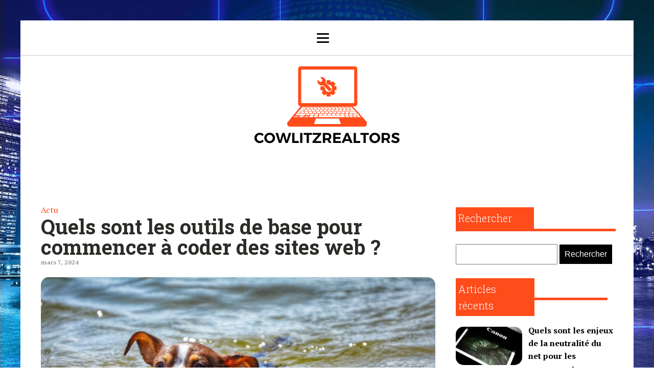

--- FILE ---
content_type: text/html; charset=UTF-8
request_url: https://cowlitzrealtors.com/quels-sont-les-outils-de-base-pour-commencer-a-coder-des-sites-web.php
body_size: 18152
content:
<!DOCTYPE html>
<html lang="fr-FR" >
<head>
<meta charset="UTF-8">
<meta name="viewport" content="width=device-width, initial-scale=1.0">
<!-- WP_HEAD() START -->
<link rel="preload" as="style" href="https://fonts.googleapis.com/css?family=PT+Serif:100,200,300,400,500,600,700,800,900|Roboto+Slab:100,200,300,400,500,600,700,800,900" >
<link rel="stylesheet" href="https://fonts.googleapis.com/css?family=PT+Serif:100,200,300,400,500,600,700,800,900|Roboto+Slab:100,200,300,400,500,600,700,800,900">
<meta name='robots' content='index, follow, max-image-preview:large, max-snippet:-1, max-video-preview:-1' />
	<style>img:is([sizes="auto" i], [sizes^="auto," i]) { contain-intrinsic-size: 3000px 1500px }</style>
	
	<!-- This site is optimized with the Yoast SEO plugin v26.2 - https://yoast.com/wordpress/plugins/seo/ -->
	<title>Quels sont les outils de base pour commencer à coder des sites web ? - cowlitzrealtors</title>
	<link rel="canonical" href="https://cowlitzrealtors.com/quels-sont-les-outils-de-base-pour-commencer-a-coder-des-sites-web.php" />
	<meta property="og:locale" content="fr_FR" />
	<meta property="og:type" content="article" />
	<meta property="og:title" content="Quels sont les outils de base pour commencer à coder des sites web ? - cowlitzrealtors" />
	<meta property="og:description" content="Au fil des années, le développement web a considérablement évolué. De nouveaux outils sont apparus, permettant de faciliter l&rsquo;apprentissage du code et de rendre le développement de sites web plus accessible. Mais pour un débutant, il peut être compliqué de s&rsquo;y retrouver parmi tous ces outils disponibles. Alors, quels outils utiliser pour commencer à coder [&hellip;]" />
	<meta property="og:url" content="https://cowlitzrealtors.com/quels-sont-les-outils-de-base-pour-commencer-a-coder-des-sites-web.php" />
	<meta property="og:site_name" content="cowlitzrealtors" />
	<meta property="article:published_time" content="2024-03-07T01:23:08+00:00" />
	<meta name="author" content="admin" />
	<meta name="twitter:card" content="summary_large_image" />
	<meta name="twitter:label1" content="Écrit par" />
	<meta name="twitter:data1" content="admin" />
	<meta name="twitter:label2" content="Durée de lecture estimée" />
	<meta name="twitter:data2" content="7 minutes" />
	<script type="application/ld+json" class="yoast-schema-graph">{"@context":"https://schema.org","@graph":[{"@type":"WebPage","@id":"https://cowlitzrealtors.com/quels-sont-les-outils-de-base-pour-commencer-a-coder-des-sites-web.php","url":"https://cowlitzrealtors.com/quels-sont-les-outils-de-base-pour-commencer-a-coder-des-sites-web.php","name":"Quels sont les outils de base pour commencer à coder des sites web ? - cowlitzrealtors","isPartOf":{"@id":"https://cowlitzrealtors.com/#website"},"primaryImageOfPage":{"@id":"https://cowlitzrealtors.com/quels-sont-les-outils-de-base-pour-commencer-a-coder-des-sites-web.php#primaryimage"},"image":{"@id":"https://cowlitzrealtors.com/quels-sont-les-outils-de-base-pour-commencer-a-coder-des-sites-web.php#primaryimage"},"thumbnailUrl":"https://cowlitzrealtors.com/wp-content/uploads/2024/03/quels-sont-les-outils-de-base-pour-commencer-a-coder-des-sites-web.jpg","datePublished":"2024-03-07T01:23:08+00:00","author":{"@id":"https://cowlitzrealtors.com/#/schema/person/73ef183bdc3099edf568edacb7cebc8f"},"breadcrumb":{"@id":"https://cowlitzrealtors.com/quels-sont-les-outils-de-base-pour-commencer-a-coder-des-sites-web.php#breadcrumb"},"inLanguage":"fr-FR","potentialAction":[{"@type":"ReadAction","target":["https://cowlitzrealtors.com/quels-sont-les-outils-de-base-pour-commencer-a-coder-des-sites-web.php"]}]},{"@type":"ImageObject","inLanguage":"fr-FR","@id":"https://cowlitzrealtors.com/quels-sont-les-outils-de-base-pour-commencer-a-coder-des-sites-web.php#primaryimage","url":"https://cowlitzrealtors.com/wp-content/uploads/2024/03/quels-sont-les-outils-de-base-pour-commencer-a-coder-des-sites-web.jpg","contentUrl":"https://cowlitzrealtors.com/wp-content/uploads/2024/03/quels-sont-les-outils-de-base-pour-commencer-a-coder-des-sites-web.jpg","width":2560,"height":1582},{"@type":"BreadcrumbList","@id":"https://cowlitzrealtors.com/quels-sont-les-outils-de-base-pour-commencer-a-coder-des-sites-web.php#breadcrumb","itemListElement":[{"@type":"ListItem","position":1,"name":"Home","item":"https://cowlitzrealtors.com/"},{"@type":"ListItem","position":2,"name":"Blog","item":"https://cowlitzrealtors.com/blog"},{"@type":"ListItem","position":3,"name":"Quels sont les outils de base pour commencer à coder des sites web ?"}]},{"@type":"WebSite","@id":"https://cowlitzrealtors.com/#website","url":"https://cowlitzrealtors.com/","name":"cowlitzrealtors","description":"&quot;Qualité. Innovation. Confiance.&quot;","potentialAction":[{"@type":"SearchAction","target":{"@type":"EntryPoint","urlTemplate":"https://cowlitzrealtors.com/?s={search_term_string}"},"query-input":{"@type":"PropertyValueSpecification","valueRequired":true,"valueName":"search_term_string"}}],"inLanguage":"fr-FR"},{"@type":"Person","@id":"https://cowlitzrealtors.com/#/schema/person/73ef183bdc3099edf568edacb7cebc8f","name":"admin","sameAs":["https://cowlitzrealtors.com"],"url":"https://cowlitzrealtors.com/author/admin"}]}</script>
	<!-- / Yoast SEO plugin. -->


<link href='https://fonts.gstatic.com' crossorigin rel='preconnect' />
<link rel='stylesheet' id='wp-block-library-css' href='https://cowlitzrealtors.com/wp-includes/css/dist/block-library/style.min.css?ver=6.8.3' type='text/css' media='all' />
<style id='classic-theme-styles-inline-css' type='text/css'>
/*! This file is auto-generated */
.wp-block-button__link{color:#fff;background-color:#32373c;border-radius:9999px;box-shadow:none;text-decoration:none;padding:calc(.667em + 2px) calc(1.333em + 2px);font-size:1.125em}.wp-block-file__button{background:#32373c;color:#fff;text-decoration:none}
</style>
<style id='global-styles-inline-css' type='text/css'>
:root{--wp--preset--aspect-ratio--square: 1;--wp--preset--aspect-ratio--4-3: 4/3;--wp--preset--aspect-ratio--3-4: 3/4;--wp--preset--aspect-ratio--3-2: 3/2;--wp--preset--aspect-ratio--2-3: 2/3;--wp--preset--aspect-ratio--16-9: 16/9;--wp--preset--aspect-ratio--9-16: 9/16;--wp--preset--color--black: #000000;--wp--preset--color--cyan-bluish-gray: #abb8c3;--wp--preset--color--white: #ffffff;--wp--preset--color--pale-pink: #f78da7;--wp--preset--color--vivid-red: #cf2e2e;--wp--preset--color--luminous-vivid-orange: #ff6900;--wp--preset--color--luminous-vivid-amber: #fcb900;--wp--preset--color--light-green-cyan: #7bdcb5;--wp--preset--color--vivid-green-cyan: #00d084;--wp--preset--color--pale-cyan-blue: #8ed1fc;--wp--preset--color--vivid-cyan-blue: #0693e3;--wp--preset--color--vivid-purple: #9b51e0;--wp--preset--gradient--vivid-cyan-blue-to-vivid-purple: linear-gradient(135deg,rgba(6,147,227,1) 0%,rgb(155,81,224) 100%);--wp--preset--gradient--light-green-cyan-to-vivid-green-cyan: linear-gradient(135deg,rgb(122,220,180) 0%,rgb(0,208,130) 100%);--wp--preset--gradient--luminous-vivid-amber-to-luminous-vivid-orange: linear-gradient(135deg,rgba(252,185,0,1) 0%,rgba(255,105,0,1) 100%);--wp--preset--gradient--luminous-vivid-orange-to-vivid-red: linear-gradient(135deg,rgba(255,105,0,1) 0%,rgb(207,46,46) 100%);--wp--preset--gradient--very-light-gray-to-cyan-bluish-gray: linear-gradient(135deg,rgb(238,238,238) 0%,rgb(169,184,195) 100%);--wp--preset--gradient--cool-to-warm-spectrum: linear-gradient(135deg,rgb(74,234,220) 0%,rgb(151,120,209) 20%,rgb(207,42,186) 40%,rgb(238,44,130) 60%,rgb(251,105,98) 80%,rgb(254,248,76) 100%);--wp--preset--gradient--blush-light-purple: linear-gradient(135deg,rgb(255,206,236) 0%,rgb(152,150,240) 100%);--wp--preset--gradient--blush-bordeaux: linear-gradient(135deg,rgb(254,205,165) 0%,rgb(254,45,45) 50%,rgb(107,0,62) 100%);--wp--preset--gradient--luminous-dusk: linear-gradient(135deg,rgb(255,203,112) 0%,rgb(199,81,192) 50%,rgb(65,88,208) 100%);--wp--preset--gradient--pale-ocean: linear-gradient(135deg,rgb(255,245,203) 0%,rgb(182,227,212) 50%,rgb(51,167,181) 100%);--wp--preset--gradient--electric-grass: linear-gradient(135deg,rgb(202,248,128) 0%,rgb(113,206,126) 100%);--wp--preset--gradient--midnight: linear-gradient(135deg,rgb(2,3,129) 0%,rgb(40,116,252) 100%);--wp--preset--font-size--small: 13px;--wp--preset--font-size--medium: 20px;--wp--preset--font-size--large: 36px;--wp--preset--font-size--x-large: 42px;--wp--preset--spacing--20: 0.44rem;--wp--preset--spacing--30: 0.67rem;--wp--preset--spacing--40: 1rem;--wp--preset--spacing--50: 1.5rem;--wp--preset--spacing--60: 2.25rem;--wp--preset--spacing--70: 3.38rem;--wp--preset--spacing--80: 5.06rem;--wp--preset--shadow--natural: 6px 6px 9px rgba(0, 0, 0, 0.2);--wp--preset--shadow--deep: 12px 12px 50px rgba(0, 0, 0, 0.4);--wp--preset--shadow--sharp: 6px 6px 0px rgba(0, 0, 0, 0.2);--wp--preset--shadow--outlined: 6px 6px 0px -3px rgba(255, 255, 255, 1), 6px 6px rgba(0, 0, 0, 1);--wp--preset--shadow--crisp: 6px 6px 0px rgba(0, 0, 0, 1);}:where(.is-layout-flex){gap: 0.5em;}:where(.is-layout-grid){gap: 0.5em;}body .is-layout-flex{display: flex;}.is-layout-flex{flex-wrap: wrap;align-items: center;}.is-layout-flex > :is(*, div){margin: 0;}body .is-layout-grid{display: grid;}.is-layout-grid > :is(*, div){margin: 0;}:where(.wp-block-columns.is-layout-flex){gap: 2em;}:where(.wp-block-columns.is-layout-grid){gap: 2em;}:where(.wp-block-post-template.is-layout-flex){gap: 1.25em;}:where(.wp-block-post-template.is-layout-grid){gap: 1.25em;}.has-black-color{color: var(--wp--preset--color--black) !important;}.has-cyan-bluish-gray-color{color: var(--wp--preset--color--cyan-bluish-gray) !important;}.has-white-color{color: var(--wp--preset--color--white) !important;}.has-pale-pink-color{color: var(--wp--preset--color--pale-pink) !important;}.has-vivid-red-color{color: var(--wp--preset--color--vivid-red) !important;}.has-luminous-vivid-orange-color{color: var(--wp--preset--color--luminous-vivid-orange) !important;}.has-luminous-vivid-amber-color{color: var(--wp--preset--color--luminous-vivid-amber) !important;}.has-light-green-cyan-color{color: var(--wp--preset--color--light-green-cyan) !important;}.has-vivid-green-cyan-color{color: var(--wp--preset--color--vivid-green-cyan) !important;}.has-pale-cyan-blue-color{color: var(--wp--preset--color--pale-cyan-blue) !important;}.has-vivid-cyan-blue-color{color: var(--wp--preset--color--vivid-cyan-blue) !important;}.has-vivid-purple-color{color: var(--wp--preset--color--vivid-purple) !important;}.has-black-background-color{background-color: var(--wp--preset--color--black) !important;}.has-cyan-bluish-gray-background-color{background-color: var(--wp--preset--color--cyan-bluish-gray) !important;}.has-white-background-color{background-color: var(--wp--preset--color--white) !important;}.has-pale-pink-background-color{background-color: var(--wp--preset--color--pale-pink) !important;}.has-vivid-red-background-color{background-color: var(--wp--preset--color--vivid-red) !important;}.has-luminous-vivid-orange-background-color{background-color: var(--wp--preset--color--luminous-vivid-orange) !important;}.has-luminous-vivid-amber-background-color{background-color: var(--wp--preset--color--luminous-vivid-amber) !important;}.has-light-green-cyan-background-color{background-color: var(--wp--preset--color--light-green-cyan) !important;}.has-vivid-green-cyan-background-color{background-color: var(--wp--preset--color--vivid-green-cyan) !important;}.has-pale-cyan-blue-background-color{background-color: var(--wp--preset--color--pale-cyan-blue) !important;}.has-vivid-cyan-blue-background-color{background-color: var(--wp--preset--color--vivid-cyan-blue) !important;}.has-vivid-purple-background-color{background-color: var(--wp--preset--color--vivid-purple) !important;}.has-black-border-color{border-color: var(--wp--preset--color--black) !important;}.has-cyan-bluish-gray-border-color{border-color: var(--wp--preset--color--cyan-bluish-gray) !important;}.has-white-border-color{border-color: var(--wp--preset--color--white) !important;}.has-pale-pink-border-color{border-color: var(--wp--preset--color--pale-pink) !important;}.has-vivid-red-border-color{border-color: var(--wp--preset--color--vivid-red) !important;}.has-luminous-vivid-orange-border-color{border-color: var(--wp--preset--color--luminous-vivid-orange) !important;}.has-luminous-vivid-amber-border-color{border-color: var(--wp--preset--color--luminous-vivid-amber) !important;}.has-light-green-cyan-border-color{border-color: var(--wp--preset--color--light-green-cyan) !important;}.has-vivid-green-cyan-border-color{border-color: var(--wp--preset--color--vivid-green-cyan) !important;}.has-pale-cyan-blue-border-color{border-color: var(--wp--preset--color--pale-cyan-blue) !important;}.has-vivid-cyan-blue-border-color{border-color: var(--wp--preset--color--vivid-cyan-blue) !important;}.has-vivid-purple-border-color{border-color: var(--wp--preset--color--vivid-purple) !important;}.has-vivid-cyan-blue-to-vivid-purple-gradient-background{background: var(--wp--preset--gradient--vivid-cyan-blue-to-vivid-purple) !important;}.has-light-green-cyan-to-vivid-green-cyan-gradient-background{background: var(--wp--preset--gradient--light-green-cyan-to-vivid-green-cyan) !important;}.has-luminous-vivid-amber-to-luminous-vivid-orange-gradient-background{background: var(--wp--preset--gradient--luminous-vivid-amber-to-luminous-vivid-orange) !important;}.has-luminous-vivid-orange-to-vivid-red-gradient-background{background: var(--wp--preset--gradient--luminous-vivid-orange-to-vivid-red) !important;}.has-very-light-gray-to-cyan-bluish-gray-gradient-background{background: var(--wp--preset--gradient--very-light-gray-to-cyan-bluish-gray) !important;}.has-cool-to-warm-spectrum-gradient-background{background: var(--wp--preset--gradient--cool-to-warm-spectrum) !important;}.has-blush-light-purple-gradient-background{background: var(--wp--preset--gradient--blush-light-purple) !important;}.has-blush-bordeaux-gradient-background{background: var(--wp--preset--gradient--blush-bordeaux) !important;}.has-luminous-dusk-gradient-background{background: var(--wp--preset--gradient--luminous-dusk) !important;}.has-pale-ocean-gradient-background{background: var(--wp--preset--gradient--pale-ocean) !important;}.has-electric-grass-gradient-background{background: var(--wp--preset--gradient--electric-grass) !important;}.has-midnight-gradient-background{background: var(--wp--preset--gradient--midnight) !important;}.has-small-font-size{font-size: var(--wp--preset--font-size--small) !important;}.has-medium-font-size{font-size: var(--wp--preset--font-size--medium) !important;}.has-large-font-size{font-size: var(--wp--preset--font-size--large) !important;}.has-x-large-font-size{font-size: var(--wp--preset--font-size--x-large) !important;}
:where(.wp-block-post-template.is-layout-flex){gap: 1.25em;}:where(.wp-block-post-template.is-layout-grid){gap: 1.25em;}
:where(.wp-block-columns.is-layout-flex){gap: 2em;}:where(.wp-block-columns.is-layout-grid){gap: 2em;}
:root :where(.wp-block-pullquote){font-size: 1.5em;line-height: 1.6;}
</style>
<link rel='stylesheet' id='dscf7-math-captcha-style-css' href='https://cowlitzrealtors.com/wp-content/plugins/ds-cf7-math-captcha/assets/css/style.css?ver=1.0.0' type='text/css' media='' />
<link rel='stylesheet' id='oxygen-css' href='https://cowlitzrealtors.com/wp-content/plugins/oxygen/component-framework/oxygen.css?ver=4.9.1' type='text/css' media='all' />
<link rel='stylesheet' id='recent-posts-widget-with-thumbnails-public-style-css' href='https://cowlitzrealtors.com/wp-content/plugins/recent-posts-widget-with-thumbnails/public.css?ver=7.1.1' type='text/css' media='all' />
<style id='rocket-lazyload-inline-css' type='text/css'>
.rll-youtube-player{position:relative;padding-bottom:56.23%;height:0;overflow:hidden;max-width:100%;}.rll-youtube-player:focus-within{outline: 2px solid currentColor;outline-offset: 5px;}.rll-youtube-player iframe{position:absolute;top:0;left:0;width:100%;height:100%;z-index:100;background:0 0}.rll-youtube-player img{bottom:0;display:block;left:0;margin:auto;max-width:100%;width:100%;position:absolute;right:0;top:0;border:none;height:auto;-webkit-transition:.4s all;-moz-transition:.4s all;transition:.4s all}.rll-youtube-player img:hover{-webkit-filter:brightness(75%)}.rll-youtube-player .play{height:100%;width:100%;left:0;top:0;position:absolute;background:url(https://cowlitzrealtors.com/wp-content/plugins/wp-rocket/assets/img/youtube.png) no-repeat center;background-color: transparent !important;cursor:pointer;border:none;}
</style>
<script type="text/javascript" src="https://cowlitzrealtors.com/wp-includes/js/jquery/jquery.min.js?ver=3.7.1" id="jquery-core-js"></script>
<link rel="https://api.w.org/" href="https://cowlitzrealtors.com/wp-json/" /><link rel="alternate" title="JSON" type="application/json" href="https://cowlitzrealtors.com/wp-json/wp/v2/posts/435" /><link rel="EditURI" type="application/rsd+xml" title="RSD" href="https://cowlitzrealtors.com/xmlrpc.php?rsd" />
<meta name="generator" content="WordPress 6.8.3" />
<link rel='shortlink' href='https://cowlitzrealtors.com/?p=435' />
<link rel="alternate" title="oEmbed (JSON)" type="application/json+oembed" href="https://cowlitzrealtors.com/wp-json/oembed/1.0/embed?url=https%3A%2F%2Fcowlitzrealtors.com%2Fquels-sont-les-outils-de-base-pour-commencer-a-coder-des-sites-web.php" />
<link rel="alternate" title="oEmbed (XML)" type="text/xml+oembed" href="https://cowlitzrealtors.com/wp-json/oembed/1.0/embed?url=https%3A%2F%2Fcowlitzrealtors.com%2Fquels-sont-les-outils-de-base-pour-commencer-a-coder-des-sites-web.php&#038;format=xml" />
<meta name="robots" content="noarchive"><link rel="icon" href="https://cowlitzrealtors.com/wp-content/uploads/2024/03/cow-e1709803342158-150x150.png" sizes="32x32" />
<link rel="icon" href="https://cowlitzrealtors.com/wp-content/uploads/2024/03/cow-e1709803342158.png" sizes="192x192" />
<link rel="apple-touch-icon" href="https://cowlitzrealtors.com/wp-content/uploads/2024/03/cow-e1709803342158.png" />
<meta name="msapplication-TileImage" content="https://cowlitzrealtors.com/wp-content/uploads/2024/03/cow-e1709803342158.png" />
		<style type="text/css" id="wp-custom-css">
			/*variable couleur*/
:root {
    --main-bg-cat: #ff4c1b;
    --main-bg-head-sidebar: #ff4c1b;
    --main-bg-submit: #000;
    --main-btn-read: #ff4c1b;
}


/*fin variable couleur*/

/*radius*/
.oxy-post-image-fixed-ratio {
    border-radius: 10px;
}

a.oxy-post-image {
    border-radius: 10px;
}

h2.widgettitle img {
    border-radius: 10px;
}


aside img {
    border-radius: 10px;
}

.oxy-post-overlay {
    border-radius: 10px;
}

.oxy-post-image {
    border-radius: 10px;
}

.oxy-post {
    border-radius: 10px;
}

.single img {
    border-radius: 10px;
}

.swiper-container
{
  width: 100%;
  border-radius: 10px;
}

.custom-content {
    border-radius: 10px;
}

.oxy-post-padding {
    border-radius: 10px;
}
/*radius f*/


.wp-custom-content {
    position: absolute;
    bottom: 0;
}

div#_posts_grid-18-280 .oxy-post {
    height: 500px;
    background-size: cover;
}

#_posts_grid-18-280 > .oxy-posts {
    grid-template-columns: none !important;
}
.j-title {
    background: #00000080;
    width: 100%;
    position: absolute;
    bottom: 0;
    text-align: left;
    padding: 10px 20px;

}

div#_posts_grid-18-280 {
    position: relative;
}

ul.post-categories li {
    list-style: none;
    text-align: left;
}

section#section-2-280 a.oxy-post-title {
       margin-left: 40px;
    font-size: 25px !important;
}

div.j-date {
        color: #fff;
    font-size: 14px;
    margin-left: 40px;
    margin-top: 20px;
}

ul.post-categories li a {
    color: #fff;
}

div#_posts_grid-21-280 {
    position: relative;
}

#_posts_grid-21-280 > .oxy-posts {
    grid-template-columns: none !important;
    height: 250px;
}

div#div_block-12-280 {
    position: relative;
}

#_posts_grid-22-280 > .oxy-posts {
    grid-template-columns: auto !important;
    height: 250px;
}

#_posts_grid-24-280 > .oxy-posts {
    grid-template-columns: auto !important;
    height: 250px;
}

div#_posts_grid-22-280 {
    position: relative;
}

div#_posts_grid-24-280 {
    position: relative;
}




div#div_block-34-280 img {
    width: 100%;
}

#_posts_grid-39-280 .oxy-post {
    width: 100% !important;
}

div#div_block-35-280 img {
    width: 200px;
    height: 100px;
    object-fit: cover;
}

div#div_block-35-280 h2 {
    margin: 0px 0px;
    line-height: 20px;
}

.custom-date {
    margin: 0px 20px;
}

div#div_block-35-280  .oxy-post {
    margin: 16px 0px;
    border-bottom: 1px solid #00000026;
}

div#div_block-28-280 a.oxy-post-image {
    background-color: #fff !important;
    background-image: none !important;
}

.oxy-posts-grid img {
    width: 100%;
		height:auto;
}

.oxy-posts-grid .oxy-post {
    width: 100% !important;
}

.left-img img {
    width: 200px;
    height: 100px;
    object-fit: cover;
}

.left-img .oxy-post {
    margin-bottom: 1rem !important;
	    border-bottom: 1px solid #00000026;
}

.left-img h2 {
    padding: 20px 20px 0px 20px;
}

.oxy-post-image-fixed-ratio {
    padding-bottom: 10% !important;
}

div#_posts_grid-146-280 img {
    width: 390px;
    height: 250px;
    object-fit: cover;
}

div#_posts_grid-146-280 ul.post-categories li a {
    color: #000;
}


#_posts_grid-146-280 .oxy-post-wrap {
    padding: 0px 30px;
}

#_posts_grid-146-280 ul.post-categories {
    padding: 0;
}
#_posts_grid-146-280 .custom-date {
    margin: 0px 0px;
}

.j-disp {
    width: 100%;
    background: #00000087;
    position: relative;
    bottom: -96px;
	padding: 0px 40px;
}

#_posts_grid-166-280 .oxy-post-image-overlay {
    padding: 6rem 0rem !important;
}

div#new_columns-7-280 .ct-new-columns > .ct-div-block {
    padding-right: 7px;
}

section#section-167-280 .oxy-post-image-fixed-ratio {
    padding-bottom: 92% !important;
}

#_posts_grid-175-280 .oxy-post {
    padding: 0 !important;
}

div#div_block-169-280 {
    padding-right: 10px;
}

div#div_block-170-280 {
    padding-left: 10px;
}

div#div_block-181-280 {
    padding-right: 10px;
    padding-top: 5px;
}

div#div_block-182-280 {
    padding-left: 10px;
    padding-top: 5px;
}

/*debut*/

.grid-black-title .oxy-post-wrap {
    background: #000000d9 !important;
    width: 100%;
    padding: 20px 10px!important;
    margin: -148px 0px 0px 0px !important;
}



.grid-black-title .oxy-post-image-fixed-ratio {
    padding-bottom: 79% !important;
}


div#_posts_grid-177-280 .oxy-post-image-fixed-ratio {
    padding-bottom: 40% !important;
}


div#_posts_grid-177-280.oxy-post-wrap {
    margin: -83px 0px 0px 0px !important;
}

div#_posts_grid-175-280 .oxy-post-wrap {
    background: #000000d9 !important;
    width: 100%;
    padding: 20px 10px!important;
    margin: -154px 0px 0px 0px !important;
}

div#_posts_grid-177-280 .oxy-post-wrap {
    background: #000000d9 !important;
    width: 100%;
    padding: 20px 10px!important;
    margin: -97px 0px 0px 0px !important;
}

div#div_block-181-280 .oxy-post-wrap {
    background: #000000d9 !important;
    width: 100%;
    padding: 20px 10px!important;
    margin: -101px 0px 0px 0px !important;
}

div#div_block-182-280 .oxy-post-wrap {
    background: #000000d9 !important;
    width: 100%;
    padding: 10px 10px!important;
    margin: -79px 0px 0px 0px !important;
}

#_posts_grid-177-280 .oxy-post {
    margin-bottom: 10px !important;
}

.wp-date {
    color: #fff;
}

.archive .wp-date {
   color: #000000a1;
    font-size: 12px;
}
.wp-category ul.post-categories {
    padding: 0;
}

.wp-grid-title {
    padding: 0 20px;
}


aside li {
    list-style: none;
}

h2.wp-block-heading {
    background: #da281b ;
    color: #fff;
    width: 33%;
    padding: 5px;
	margin-top:40px;
	font-weight:300;
}

h2.wp-block-heading:before {
    content: '';
    height: 5px;
    width: 100%;
    position: absolute;
    left: 0;
    top: 42px;
    background: #da281b ;
}

.wp-block-group.is-layout-constrained {
    position: relative;
}

h2.widgettitle {
    background: var( --main-bg-cat);
    color: #fff;
    width: 50%;
    padding: 5px;
    margin-top: 7px;
	font-weight:300;
}

h2.widgettitle:before{
    content: '';
    height: 5px;
    width: 90%;
    position: absolute;
    left: 20px;
    top: 38px;
    background: var( --main-bg-cat);
}

.widget_search h2.widgettitle:before{
	content: '';
    height: 5px;
    width: 90%;
    position: absolute;
    left: 20px;
    top: 69px;
    background: var( --main-bg-head-sidebar) ;
}

#searchform {
  margin-top: 30px;
	margin-bottom: 20px;
}

input#s {
    height: 40px;
}

input#searchsubmit {
    background: var(--main-bg-submit);
    border: 0px;
    color: #fff;
    padding: 10px;
}

div#rpwwt-recent-posts-widget-with-thumbnails-3 {
    position: relative;
}

span.rpwwt-post-title {
    color: #000;
    font-weight: 600;
    line-height: 1;
}

input.wpcf7-form-control.wpcf7-text.wpcf7-email.wpcf7-validates-as-required.wpcf7-validates-as-email {
    height: 40px;
}

input.wpcf7-form-control.has-spinner.wpcf7-submit {
    width: 20%;
    padding: 15px 0px;
    border: 0;
}

input.wpcf7-form-control.has-spinner.wpcf7-submit:hover {
    background: #da281b;
}

.rpwwt-widget ul li img {
    width: 130px !important;
    height: 75px;
    object-fit: cover !important;
	border-radius:15px;
}



/*image on left*/
.wp-category {
    display: flex;
    justify-content: start;
}



.wp-category ul.post-categories li {
    list-style: none;
}


.wp-category ul.post-categories {
    padding: 0;
}

.img-left .oxy-post {
    align-items: start !important;
}

.img-left .oxy-post-image-fixed-ratio {
    padding-bottom: 30% !important;
    width: 160px;
    height: 83px;
    border-radius: 15px;
}

.img-left a.oxy-post-image {
    background-image: none !important;
    background-color: #fff !important;
    width: 20% !important;
}

.wp-category ul.post-categories a {
  
    color: #000000a1;
    padding: 5px 8px;
}

.archive .oxy-post-image-fixed-ratio {
    padding-bottom: 70% !important;
}

.archive .oxy-post {
    border-bottom: 1px solid #0000003d;
    padding-bottom: 65px;
    margin-bottom: 3rem !important;
}

.archive #_posts_grid-14-244 .oxy-post {
    align-items: start;
}

a.oxy-read-more {
    color: var(--main-btn-read);
    font-weight: 500;
}
/*fin image on left*/

.img-feature img {
    width: 100%;
    height: auto;
    object-fit: cover;
	  border-radius:15px;
}

.img-feature {
    border-radius: 15px;
}

button.wp-block-search__button.has-icon.wp-element-button {
    color: #da281b;
	    background: #000;
    border: 0;
}

.home .wp-category ul.post-categories a {
    color: #fff;
    padding: 5px 8px;
}

#menu-menu-1 a {
    color: #fff !important;
}

.oxy-post-image-fixed-ratio {
    border-radius: 15px;
}

a.oxy-post-image {
    border-radius: 15px;
}

.oxy-post-wrap {
    border-radius: 0px 0px 15px 15px;
}

a.oxy-post-image img {
    border-radius: 15px;
}

.left-img img {
	border-radius:15px;
}
   
label.wp-block-search__label {
    background: var(--main-bg-cat);
    color: #fff;
    font-weight: 300;
    padding: 5px;
    font-size: 20px;
}

.wp-block-search__inside-wrapper {
    margin-top: 20px;
}

form.wp-block-search__button-inside.wp-block-search__icon-button.wp-block-search {
    position: relative;
}

label.wp-block-search__label:before {
    content: '';
    position: absolute;
    left: 20px;
    top: 52px;
    background: var(--main-bg-cat);
    width: 90%;
    height: 5px;
}

li#block-5 {
    width: 100%;
}


aside {
    position: relative;
}


body.privacy-policy h2.wp-block-heading {
    background: no-repeat;
    color: #000;
	font-weight:500;
}

body.privacy-policy h2.wp-block-heading:before {
    display:none;
}

@media (max-width: 500px){
	
	div#div_block-84-247 {
    display: none;
}
	
	.oxy-post-image-fixed-ratio {
    border-radius: 15px 15px 0px 0px;
}
	
div#div_block-144-280 img {
    width: 100% !important;
}

div#div_block-28-280 {
    padding: 0px;
}
	
	.wp-block-group.is-layout-constrained {
    display: none;
}
	
	div#_posts_grid-175-280 .oxy-post-wrap {
    margin: -1px 0px 0px 0px !important;
}
	div#_posts_grid-177-280 .oxy-post-wrap {
    margin: 0px 0px 0px 0px !important;
}
	div#div_block-181-280 .oxy-post-wrap {
    margin: 0px 0px 0px 0px !important;
}
	
	div#div_block-182-280 .oxy-post-wrap {
    margin: 0px 0px 0px 0px !important;
}
	div#div_block-170-280 {
    padding-left: 20px !important;
}
	div#div_block-182-280 {
    padding-left: 0px !important;
}
	.oxy-posts-grid img {
    width: 100%;
    height: auto !important;
}
	
}		</style>
		<link rel='stylesheet' id='oxygen-cache-24-css' href='//cowlitzrealtors.com/wp-content/uploads/oxygen/css/24.css?cache=1709803449&#038;ver=6.8.3' type='text/css' media='all' />
<link rel='stylesheet' id='oxygen-cache-22-css' href='//cowlitzrealtors.com/wp-content/uploads/oxygen/css/22.css?cache=1709804892&#038;ver=6.8.3' type='text/css' media='all' />
<link rel='stylesheet' id='oxygen-universal-styles-css' href='//cowlitzrealtors.com/wp-content/uploads/oxygen/css/universal.css?cache=1709805659&#038;ver=6.8.3' type='text/css' media='all' />
<noscript><style id="rocket-lazyload-nojs-css">.rll-youtube-player, [data-lazy-src]{display:none !important;}</style></noscript><!-- END OF WP_HEAD() -->
</head>
<body class="wp-singular post-template-default single single-post postid-435 single-format-standard wp-theme-oxygen-is-not-a-theme  wp-embed-responsive oxygen-body" >




						<div id="div_block-74-247" class="ct-div-block" ><header id="_header-2-225" class="oxy-header-wrapper oxy-overlay-header oxy-header" ><div id="_header_row-10-225" class="oxy-header-row" ><div class="oxy-header-container"><div id="_header_left-11-225" class="oxy-header-left" ></div><div id="_header_center-14-225" class="oxy-header-center" ><nav id="_nav_menu-17-225" class="oxy-nav-menu oxy-nav-menu-dropdowns" ><div class='oxy-menu-toggle'><div class='oxy-nav-menu-hamburger-wrap'><div class='oxy-nav-menu-hamburger'><div class='oxy-nav-menu-hamburger-line'></div><div class='oxy-nav-menu-hamburger-line'></div><div class='oxy-nav-menu-hamburger-line'></div></div></div></div><div class="menu-mainmenu-container"><ul id="menu-mainmenu" class="oxy-nav-menu-list"><li id="menu-item-534" class="menu-item menu-item-type-taxonomy menu-item-object-category current-post-ancestor current-menu-parent current-post-parent menu-item-534"><a href="https://cowlitzrealtors.com/category/actu">Actu</a></li>
<li id="menu-item-535" class="menu-item menu-item-type-taxonomy menu-item-object-category menu-item-535"><a href="https://cowlitzrealtors.com/category/high-tech">High tech</a></li>
<li id="menu-item-536" class="menu-item menu-item-type-taxonomy menu-item-object-category menu-item-536"><a href="https://cowlitzrealtors.com/category/internet">Internet</a></li>
<li id="menu-item-537" class="menu-item menu-item-type-taxonomy menu-item-object-category menu-item-537"><a href="https://cowlitzrealtors.com/category/jeux-video">Jeux-video</a></li>
<li id="menu-item-538" class="menu-item menu-item-type-taxonomy menu-item-object-category menu-item-538"><a href="https://cowlitzrealtors.com/category/marketing">Marketing</a></li>
<li id="menu-item-539" class="menu-item menu-item-type-taxonomy menu-item-object-category menu-item-539"><a href="https://cowlitzrealtors.com/category/materiel">Matériel</a></li>
<li id="menu-item-540" class="menu-item menu-item-type-taxonomy menu-item-object-category menu-item-540"><a href="https://cowlitzrealtors.com/category/smartphones">Smartphones</a></li>
</ul></div></nav></div><div id="_header_right-15-225" class="oxy-header-right" ><div id="div_block-16-225" class="ct-div-block" ></div></div></div></div></header>
		<div id="new_columns-67-247" class="ct-new-columns" ><div id="div_block-68-247" class="ct-div-block" ></div><div id="div_block-69-247" class="ct-div-block" ><a id="link-73-247" class="ct-link" href="/"   ><img  id="image-72-247" alt="" src="https://cowlitzrealtors.com/wp-content/uploads/2024/03/cow-e1709803342158.png" class="ct-image" srcset="https://cowlitzrealtors.com/wp-content/uploads/2024/03/cow-e1709803342158.png 500w, https://cowlitzrealtors.com/wp-content/uploads/2024/03/cow-e1709803342158-300x93.png 300w" sizes="(max-width: 500px) 100vw, 500px" /></a></div><div id="div_block-70-247" class="ct-div-block" ></div></div><section id="section-27-245" class=" ct-section" ><div class="ct-section-inner-wrap"><div id="new_columns-28-245" class="ct-new-columns" ><div id="div_block-29-245" class="ct-div-block" ><div id="text_block-32-245" class="ct-text-block" ><span id="span-33-245" class="ct-span" ><a href="https://cowlitzrealtors.com/category/actu" rel="tag">Actu</a></span></div><h1 id="headline-34-245" class="ct-headline"><span id="span-35-245" class="ct-span" >Quels sont les outils de base pour commencer à coder des sites web ?</span></h1><div id="text_block-36-245" class="ct-text-block" ><span id="span-37-245" class="ct-span" >mars 7, 2024</span></div><picture id="image-40-245" class="ct-image img-feature">
<source type="image/webp" srcset="https://cowlitzrealtors.com/wp-content/uploads/2024/03/quels-sont-les-outils-de-base-pour-commencer-a-coder-des-sites-web.jpg.webp"/>
<img alt="" src="https://cowlitzrealtors.com/wp-content/uploads/2024/03/quels-sont-les-outils-de-base-pour-commencer-a-coder-des-sites-web.jpg"/>
</picture>
<div id="text_block-41-245" class="ct-text-block" ><span id="span-42-245" class="ct-span oxy-stock-content-styles" ><p><em>Au fil des années, le <strong>développement web</strong> a considérablement évolué. De nouveaux outils sont apparus, permettant de faciliter l&rsquo;apprentissage du code et de rendre le développement de sites web plus accessible. Mais pour un débutant, il peut être compliqué de s&rsquo;y retrouver parmi tous ces outils disponibles. Alors, quels outils utiliser pour commencer à <strong>coder</strong> ?</em></p>
<h2>Se former en ligne à la programmation</h2>
<p><em>Le web regorge de ressources pour apprendre à coder. Les sites et applications d&rsquo;apprentissage en ligne sont nombreux, proposant des cours de programmation adaptés à tous les niveaux.</em></p><p>
					<strong><i>A lire en complément :</i></strong>
					<a href="https://cowlitzrealtors.com/transactions-bancaires-en-ligne-securiser-vos-operations-financieres.php" title="Transactions bancaires en ligne : sécuriser vos opérations financières.">Transactions bancaires en ligne : sécuriser vos opérations financières.</a>
				</p><p><strong><i>Dans le meme genre : </i></strong><a href="https://cowlitzrealtors.com/comment-deplacer-des-applications-vers-la-carte-sd-sur-android.php" title="Comment déplacer des applications vers la carte SD sur Android ?">Comment déplacer des applications vers la carte SD sur Android ?</a></p>
<h3><strong>Apprendre le langage HTML</strong></h3>
<p>Le HTML est le <strong>langage de base pour la création de sites web</strong>. En comprenant son fonctionnement, vous pourrez créer les structures de base de vos pages web. Il existe de nombreux outils en ligne pour apprendre le HTML, notamment des <strong>sites d&rsquo;apprentissage en ligne</strong> tels que Codecademy, Khan Academy, ou encore OpenClassrooms. Ces plateformes proposent des cours interactifs, avec des exercices pratiques pour vous permettre de vous familiariser avec le code.</p><p>
					<strong><i>Cela peut vous intéresser :</i></strong>
					<a href="https://cowlitzrealtors.com/selectionner-une-imprimante-correspondre-a-vos-exigences-dimpression.php" title="Sélectionner une imprimante : correspondre à vos exigences d&rsquo;impression.">Sélectionner une imprimante : correspondre à vos exigences d&rsquo;impression.</a>
				</p>
<h3><strong>Se familiariser avec CSS</strong></h3>
<p>Le CSS est un <strong>langage complémentaire au HTML</strong>. Il permet de styliser vos pages web, en définissant l&rsquo;aspect visuel de vos éléments HTML. Pour apprendre le CSS, vous pouvez utiliser les mêmes plateformes que pour le HTML. Elles proposent généralement des cours dédiés au CSS, vous permettant d&rsquo;apprendre à créer des designs modernes et attractifs pour vos sites web.</p><p><strong><i>A découvrir également : </i></strong><a href="https://cowlitzrealtors.com/comment-night-in-the-woods-2-pourrait-il-explorer-davantage-les-themes-de-lamitie-et-du-passage-a-lage-adulte.php" title="Comment « Night in the Woods 2 » pourrait-il explorer davantage les thèmes de l&rsquo;amitié et du passage à l&rsquo;âge adulte ?">Comment « Night in the Woods 2 » pourrait-il explorer davantage les thèmes de l&rsquo;amitié et du passage à l&rsquo;âge adulte ?</a></p>
<h3><strong>Découvrir JavaScript</strong></h3>
<p>JavaScript est un autre <strong>langage de programmation incontournable pour le développement web</strong>. Il permet de rendre vos sites web interactifs, en ajoutant des fonctionnalités dynamiques. Pour apprendre JavaScript, vous pouvez vous tourner vers des plateformes d&rsquo;apprentissage en ligne comme Udemy ou Coursera. Ces plateformes proposent des cours de programmation plus avancés, adaptés aux personnes ayant déjà une connaissance de base du HTML et du CSS.</p>
<h2>Utiliser les bons outils de développement</h2>
<p><em>L&rsquo;apprentissage des langages de programmation est essentiel pour coder des sites web, mais cela ne suffit pas. Il faut également savoir utiliser les bons outils de développement.</em></p>
<h3><strong>Choisir un bon éditeur de code</strong></h3>
<p>Un éditeur de code est un outil indispensable pour tout développeur web. Il vous permet de <strong>écrire et de modifier votre code</strong>. Il existe de nombreux éditeurs de code, mais certains sont plus adaptés aux débutants. Parmi eux, on peut citer Sublime Text, Visual Studio Code, ou encore Atom. Ces éditeurs de code offrent une interface facile à utiliser, avec des fonctionnalités utiles comme la coloration syntaxique, la complétion automatique du code, ou encore la possibilité de travailler sur plusieurs fichiers en même temps.</p>
<h3><strong>Utiliser un navigateur web moderne</strong></h3>
<p>Pour tester et visualiser vos sites web, vous aurez besoin d&rsquo;un <strong>navigateur web</strong>. Il est recommandé d&rsquo;utiliser un navigateur moderne comme Google Chrome, Mozilla Firefox, ou encore Safari. Ces navigateurs disposent d&rsquo;outils de développement intégrés, vous permettant de débugger votre code et de tester vos designs directement depuis votre navigateur.</p>
<h3><strong>Découvrir les outils de gestion de versions</strong></h3>
<p>Enfin, si vous travaillez sur des projets plus complexes, il peut être utile de vous familiariser avec les outils de gestion de versions comme Git. Ces outils vous permettent de <strong>suivre l&rsquo;évolution de votre code</strong> et de collaborer plus facilement avec d&rsquo;autres développeurs.</p>
<h2>Prendre le temps de pratiquer</h2>
<p><em>L&rsquo;apprentissage du code est un processus qui demande du temps et de la pratique. Les outils présentés ci-dessus peuvent vous aider à commencer, mais il est important de ne pas se précipiter.</em></p>
<h3><strong>Coder régulièrement</strong></h3>
<p>Pour progresser en programmation, la pratique régulière est essentielle. Essayez de consacrer un peu de temps chaque jour à l&rsquo;apprentissage du code. Vous pouvez par exemple suivre un cours en ligne, réaliser des exercices de programmation, ou encore travailler sur un projet personnel.</p>
<h3><strong>Participer à des projets collectifs</strong></h3>
<p>Participer à des projets collectifs peut être une excellente façon d&rsquo;apprendre à coder. Cela vous permet de travailler en équipe, de vous confronter à des problématiques réelles, et d&rsquo;apprendre de nouvelles techniques de programmation. Vous pouvez par exemple participer à des hackathons, ou contribuer à des projets open-source.</p>
<p>En résumé, pour commencer à coder des sites web, il vous faudra vous former aux langages de programmation HTML, CSS et JavaScript, choisir un bon éditeur de code, utiliser un navigateur web moderne, et prendre le temps de pratiquer régulièrement. N&rsquo;oubliez pas que l&rsquo;apprentissage du code est un voyage, et non une destination. Alors, prenez votre temps, et surtout, amusez-vous !</p>
<h2>Comprendre le fonctionnement des frameworks</h2>
<p><em>Au-delà des langages de programmation, il est aussi bénéfique de vous familiariser avec l&rsquo;utilisation des <strong>frameworks</strong>. Ces outils sont conçus pour faciliter le <strong>développement web</strong> en fournissant une structure de base sur laquelle vous pouvez construire.</em></p>
<h3><strong>Bootstrap : un framework pour le design</strong></h3>
<p><strong>Bootstrap</strong> est l&rsquo;un des frameworks les plus populaires pour le <strong>développement web</strong>. Il est principalement utilisé pour la création d&rsquo;interfaces utilisateur. Le principal avantage de Bootstrap réside dans sa bibliothèque de composants préconçus, comme des boutons, des formulaires ou des barres de navigation. Ces composants peuvent être facilement inclus dans vos <strong>sites web</strong>, ce qui vous permet de gagner du temps et d&rsquo;obtenir un rendu professionnel.</p>
<p>Pour apprendre à utiliser Bootstrap, vous pouvez consulter la documentation officielle qui fournit de nombreux exemples et tutoriels. Des plateformes d&rsquo;apprentissage en ligne, comme Codecademy ou OpenClassrooms, proposent également des cours dédiés à ce framework.</p>
<h3><strong>Django et Flask : des frameworks pour les applications web</strong></h3>
<p>Si vous souhaitez développer des <strong>applications web</strong>, des frameworks comme <strong>Django</strong> ou <strong>Flask</strong> pourraient vous être utiles. Ces outils, basés sur le langage de programmation Python, offrent une structure pour le développement d&rsquo;applications web robustes et évolutives.</p>
<p>Django est un framework de haut niveau qui encourage le développement rapide d&rsquo;applications en fournissant de nombreuses fonctionnalités intégrées. En revanche, Flask est un micro-framework qui offre une plus grande flexibilité pour le développement, au sacrifice de certaines fonctionnalités.</p>
<h2>Participer à la communauté du développement open source</h2>
<p><em>Le développement web est une discipline où le partage de connaissances est particulièrement courant. Participer à la <strong>communauté du développement open source</strong> peut donc être une excellente façon de progresser.</em></p>
<h3><strong>Contribuer à des projets open source</strong></h3>
<p>Contribuer à des <strong>projets open source</strong> est une excellente opportunité pour <strong>apprendre à coder</strong>. Cela permet de travailler sur des projets réels, de se confronter à des problèmes concrets et de collaborer avec d&rsquo;autres développeurs.</p>
<p>De nombreux projets open source sont disponibles sur des plateformes comme GitHub. Vous pouvez choisir un projet qui vous intéresse, et proposer des améliorations ou des corrections. C&rsquo;est une excellente façon de mettre en pratique vos compétences et de recevoir des retours constructifs de la part de la communauté.</p>
<h3><strong>Participer à des forums et des groupes de discussion</strong></h3>
<p>Participer à des <strong>forums</strong> et des <strong>groupes de discussion</strong> en ligne peut aussi être très bénéfique. Des sites comme Stack Overflow ou Reddit ont de nombreuses communautés dédiées au <strong>développement web</strong>, où vous pouvez poser des questions, partager vos connaissances, et échanger avec d&rsquo;autres développeurs.</p>
<h2>En conclusion</h2>
<p>Commencer à coder des <strong>sites web</strong> requiert une compréhension des <strong>langages de programmation</strong> de base comme HTML, CSS et JavaScript, mais aussi une familiarisation avec les outils de développement, les éditeurs de code, les navigateurs web modernes, et les frameworks. Cependant, ne négligez pas l&rsquo;importance de la pratique régulière et de la participation à la communauté de développement open source.</p>
<p>L&rsquo;apprentissage du code est un voyage qui demande du temps, de la patience et de la détermination. Chaque jour, vous aurez l&rsquo;opportunité d&rsquo;apprendre quelque chose de nouveau, de résoudre un problème ou de créer quelque chose d&rsquo;unique. C&rsquo;est un processus qui peut être difficile, mais qui est également extrêmement gratifiant. Alors n&rsquo;hésitez pas à vous lancer et à commencer votre voyage dans le monde passionnant du développement web.</p>
</span></div></div><aside id="div_block-30-245" class="ct-div-block" ><li id="search-2" class="widget widget_search"><h2 class="widgettitle">Rechercher</h2>
<form role="search" method="get" id="searchform" class="searchform" action="https://cowlitzrealtors.com/">
				<div>
					<label class="screen-reader-text" for="s">Rechercher :</label>
					<input type="text" value="" name="s" id="s" />
					<input type="submit" id="searchsubmit" value="Rechercher" />
				</div>
			</form></li>
<li id="recent-posts-widget-with-thumbnails-3" class="widget recent-posts-widget-with-thumbnails">
<div id="rpwwt-recent-posts-widget-with-thumbnails-3" class="rpwwt-widget">
<h2 class="widgettitle">Articles récents</h2>

	<ul>
		<li><a href="https://cowlitzrealtors.com/quels-sont-les-enjeux-de-la-neutralite-du-net-pour-les-consommateurs-en-2023.php"><picture class="attachment-75x75 size-75x75 wp-post-image" decoding="async">
<source type="image/webp" srcset="https://cowlitzrealtors.com/wp-content/uploads/2024/01/joshua-fuller-I0ucRdvImTo-unsplash-150x150.jpg.webp"/>
<img width="75" height="75" src="https://cowlitzrealtors.com/wp-content/uploads/2024/01/joshua-fuller-I0ucRdvImTo-unsplash-150x150.jpg" alt="" decoding="async"/>
</picture>
<span class="rpwwt-post-title">Quels sont les enjeux de la neutralité du net pour les consommateurs en 2023 ?</span></a></li>
		<li><a href="https://cowlitzrealtors.com/quelles-sont-les-principales-menaces-de-securite-sur-internet-en-ce-moment.php"><picture class="attachment-75x75 size-75x75 wp-post-image" decoding="async">
<source type="image/webp" srcset="https://cowlitzrealtors.com/wp-content/uploads/2024/01/temp-image.jpg-150x150.jpg.webp"/>
<img width="75" height="75" src="https://cowlitzrealtors.com/wp-content/uploads/2024/01/temp-image.jpg-150x150.jpg" alt="" decoding="async"/>
</picture>
<span class="rpwwt-post-title">Quelles sont les principales menaces de sécurité sur Internet en ce moment ?</span></a></li>
		<li><a href="https://cowlitzrealtors.com/quels-outils-pour-un-suivi-en-temps-reel-de-la-reputation-de-votre-marque-en-ligne.php"><picture class="attachment-75x75 size-75x75 wp-post-image" decoding="async">
<source type="image/webp" srcset="https://cowlitzrealtors.com/wp-content/uploads/2024/03/quels-outils-pour-un-suivi-en-temps-reel-de-la-reputation-de-votre-marque-en-ligne-150x150.jpg.webp"/>
<img width="75" height="75" src="https://cowlitzrealtors.com/wp-content/uploads/2024/03/quels-outils-pour-un-suivi-en-temps-reel-de-la-reputation-de-votre-marque-en-ligne-150x150.jpg" alt="" decoding="async"/>
</picture>
<span class="rpwwt-post-title">Quels outils pour un suivi en temps réel de la réputation de votre marque en ligne ?</span></a></li>
		<li><a href="https://cowlitzrealtors.com/comment-deplacer-des-applications-vers-la-carte-sd-sur-android.php"><picture class="attachment-75x75 size-75x75 wp-post-image" decoding="async">
<source type="image/webp" srcset="https://cowlitzrealtors.com/wp-content/uploads/2024/03/comment-deplacer-des-applications-vers-la-carte-sd-sur-android-150x150.jpg.webp 150w, https://cowlitzrealtors.com/wp-content/uploads/2024/03/comment-deplacer-des-applications-vers-la-carte-sd-sur-android-300x300.jpg.webp 300w, https://cowlitzrealtors.com/wp-content/uploads/2024/03/comment-deplacer-des-applications-vers-la-carte-sd-sur-android-768x768.jpg.webp 768w, https://cowlitzrealtors.com/wp-content/uploads/2024/03/comment-deplacer-des-applications-vers-la-carte-sd-sur-android.jpg.webp 1024w" sizes="(max-width: 75px) 100vw, 75px"/>
<img width="75" height="75" src="https://cowlitzrealtors.com/wp-content/uploads/2024/03/comment-deplacer-des-applications-vers-la-carte-sd-sur-android-150x150.jpg" alt="" decoding="async" srcset="https://cowlitzrealtors.com/wp-content/uploads/2024/03/comment-deplacer-des-applications-vers-la-carte-sd-sur-android-150x150.jpg 150w, https://cowlitzrealtors.com/wp-content/uploads/2024/03/comment-deplacer-des-applications-vers-la-carte-sd-sur-android-300x300.jpg 300w, https://cowlitzrealtors.com/wp-content/uploads/2024/03/comment-deplacer-des-applications-vers-la-carte-sd-sur-android-768x768.jpg 768w, https://cowlitzrealtors.com/wp-content/uploads/2024/03/comment-deplacer-des-applications-vers-la-carte-sd-sur-android.jpg 1024w" sizes="(max-width: 75px) 100vw, 75px"/>
</picture>
<span class="rpwwt-post-title">Comment déplacer des applications vers la carte SD sur Android ?</span></a></li>
		<li><a href="https://cowlitzrealtors.com/gerer-les-permissions-dapplications-sur-votre-smartphone-preserver-votre-vie-privee.php"><picture class="attachment-75x75 size-75x75 wp-post-image" decoding="async">
<source type="image/webp" srcset="https://cowlitzrealtors.com/wp-content/uploads/2024/03/gerer-les-permissions-drsquoapplications-sur-votre-smartphone-preserver-votre-vie-privee-150x150.jpg.webp"/>
<img width="75" height="75" src="https://cowlitzrealtors.com/wp-content/uploads/2024/03/gerer-les-permissions-drsquoapplications-sur-votre-smartphone-preserver-votre-vie-privee-150x150.jpg" alt="" decoding="async"/>
</picture>
<span class="rpwwt-post-title">Gérer les permissions d&rsquo;applications sur votre smartphone : préserver votre vie privée.</span></a></li>
		<li><a href="https://cowlitzrealtors.com/comment-les-marques-de-produits-de-beaute-peuvent-elles-utiliser-le-marketing-digital-pour-promouvoir-le-cruelty-free.php"><picture class="attachment-75x75 size-75x75 wp-post-image" decoding="async">
<source type="image/webp" srcset="https://cowlitzrealtors.com/wp-content/uploads/2024/03/comment-les-marques-de-produits-de-beaute-peuvent-elles-utiliser-le-marketing-digital-pour-promouvoir-le-cruelty-free-150x150.jpg.webp"/>
<img width="75" height="75" src="https://cowlitzrealtors.com/wp-content/uploads/2024/03/comment-les-marques-de-produits-de-beaute-peuvent-elles-utiliser-le-marketing-digital-pour-promouvoir-le-cruelty-free-150x150.jpg" alt="" decoding="async"/>
</picture>
<span class="rpwwt-post-title">Comment les marques de produits de beauté peuvent-elles utiliser le marketing digital pour promouvoir le cruelty-free ?</span></a></li>
		<li><a href="https://cowlitzrealtors.com/comment-creer-un-compte-apple-id-sur-iphone.php"><picture class="attachment-75x75 size-75x75 wp-post-image" decoding="async">
<source type="image/webp" srcset="https://cowlitzrealtors.com/wp-content/uploads/2024/03/comment-creer-un-compte-apple-id-sur-iphone-150x150.jpg.webp"/>
<img width="75" height="75" src="https://cowlitzrealtors.com/wp-content/uploads/2024/03/comment-creer-un-compte-apple-id-sur-iphone-150x150.jpg" alt="" decoding="async"/>
</picture>
<span class="rpwwt-post-title">Comment créer un compte Apple ID sur iPhone ?</span></a></li>
		<li><a href="https://cowlitzrealtors.com/services-de-streaming-musical-criteres-de-choix-pour-une-ecoute-optimale.php"><picture class="attachment-75x75 size-75x75 wp-post-image" decoding="async">
<source type="image/webp" srcset="https://cowlitzrealtors.com/wp-content/uploads/2024/03/services-de-streaming-musical-criteres-de-choix-pour-une-ecoute-optimale-150x150.jpg.webp"/>
<img width="75" height="75" src="https://cowlitzrealtors.com/wp-content/uploads/2024/03/services-de-streaming-musical-criteres-de-choix-pour-une-ecoute-optimale-150x150.jpg" alt="" decoding="async"/>
</picture>
<span class="rpwwt-post-title">Services de streaming musical : critères de choix pour une écoute optimale.</span></a></li>
		<li><a href="https://cowlitzrealtors.com/quelles-strategies-de-marketing-digital-pour-les-marques-qui-sengagent-dans-la-protection-de-lenvironnement-marin.php"><picture class="attachment-75x75 size-75x75 wp-post-image" decoding="async">
<source type="image/webp" srcset="https://cowlitzrealtors.com/wp-content/uploads/2024/03/quelles-strategies-de-marketing-digital-pour-les-marques-qui-srsquoengagent-dans-la-protection-de-lrsquoenvironnement-marin-150x150.jpg.webp 150w, https://cowlitzrealtors.com/wp-content/uploads/2024/03/quelles-strategies-de-marketing-digital-pour-les-marques-qui-srsquoengagent-dans-la-protection-de-lrsquoenvironnement-marin-300x300.jpg.webp 300w, https://cowlitzrealtors.com/wp-content/uploads/2024/03/quelles-strategies-de-marketing-digital-pour-les-marques-qui-srsquoengagent-dans-la-protection-de-lrsquoenvironnement-marin-768x768.jpg.webp 768w, https://cowlitzrealtors.com/wp-content/uploads/2024/03/quelles-strategies-de-marketing-digital-pour-les-marques-qui-srsquoengagent-dans-la-protection-de-lrsquoenvironnement-marin.jpg.webp 1024w" sizes="(max-width: 75px) 100vw, 75px"/>
<img width="75" height="75" src="https://cowlitzrealtors.com/wp-content/uploads/2024/03/quelles-strategies-de-marketing-digital-pour-les-marques-qui-srsquoengagent-dans-la-protection-de-lrsquoenvironnement-marin-150x150.jpg" alt="" decoding="async" srcset="https://cowlitzrealtors.com/wp-content/uploads/2024/03/quelles-strategies-de-marketing-digital-pour-les-marques-qui-srsquoengagent-dans-la-protection-de-lrsquoenvironnement-marin-150x150.jpg 150w, https://cowlitzrealtors.com/wp-content/uploads/2024/03/quelles-strategies-de-marketing-digital-pour-les-marques-qui-srsquoengagent-dans-la-protection-de-lrsquoenvironnement-marin-300x300.jpg 300w, https://cowlitzrealtors.com/wp-content/uploads/2024/03/quelles-strategies-de-marketing-digital-pour-les-marques-qui-srsquoengagent-dans-la-protection-de-lrsquoenvironnement-marin-768x768.jpg 768w, https://cowlitzrealtors.com/wp-content/uploads/2024/03/quelles-strategies-de-marketing-digital-pour-les-marques-qui-srsquoengagent-dans-la-protection-de-lrsquoenvironnement-marin.jpg 1024w" sizes="(max-width: 75px) 100vw, 75px"/>
</picture>
<span class="rpwwt-post-title">Quelles stratégies de marketing digital pour les marques qui s&rsquo;engagent dans la protection de l&rsquo;environnement marin ?</span></a></li>
		<li><a href="https://cowlitzrealtors.com/comment-activer-le-partage-de-connexion-sur-votre-telephone.php"><picture class="attachment-75x75 size-75x75 wp-post-image" decoding="async">
<source type="image/webp" srcset="https://cowlitzrealtors.com/wp-content/uploads/2024/03/comment-activer-le-partage-de-connexion-sur-votre-telephone-150x150.jpg.webp"/>
<img width="75" height="75" src="https://cowlitzrealtors.com/wp-content/uploads/2024/03/comment-activer-le-partage-de-connexion-sur-votre-telephone-150x150.jpg" alt="" decoding="async"/>
</picture>
<span class="rpwwt-post-title">Comment activer le partage de connexion sur votre téléphone ?</span></a></li>
		<li><a href="https://cowlitzrealtors.com/logiciel-de-dessin-ou-de-graphisme-options-pour-les-novices.php"><picture class="attachment-75x75 size-75x75 wp-post-image" decoding="async">
<source type="image/webp" srcset="https://cowlitzrealtors.com/wp-content/uploads/2024/03/logiciel-de-dessin-ou-de-graphisme-options-pour-les-novices-150x150.jpg.webp"/>
<img width="75" height="75" src="https://cowlitzrealtors.com/wp-content/uploads/2024/03/logiciel-de-dessin-ou-de-graphisme-options-pour-les-novices-150x150.jpg" alt="" decoding="async"/>
</picture>
<span class="rpwwt-post-title">Logiciel de dessin ou de graphisme : options pour les novices.</span></a></li>
		<li><a href="https://cowlitzrealtors.com/quelles-sont-les-bases-de-lutilisation-de-twitch-pour-le-streaming-en-direct.php"><picture class="attachment-75x75 size-75x75 wp-post-image" decoding="async">
<source type="image/webp" srcset="https://cowlitzrealtors.com/wp-content/uploads/2024/03/quelles-sont-les-bases-de-lrsquoutilisation-de-twitch-pour-le-streaming-en-direct-150x150.jpg.webp"/>
<img width="75" height="75" src="https://cowlitzrealtors.com/wp-content/uploads/2024/03/quelles-sont-les-bases-de-lrsquoutilisation-de-twitch-pour-le-streaming-en-direct-150x150.jpg" alt="" decoding="async"/>
</picture>
<span class="rpwwt-post-title">Quelles sont les bases de l&rsquo;utilisation de Twitch pour le streaming en direct ?</span></a></li>
	</ul>
</div><!-- .rpwwt-widget -->
</li>
</aside></div></div></section><section id="section-20-225" class=" ct-section" ><div class="ct-section-inner-wrap"><div id="new_columns-82-247" class="ct-new-columns" ><div id="div_block-83-247" class="ct-div-block" ><div id="text_block-85-247" class="ct-text-block" >Copyright 2024. Tous Droits Réservés</div></div><div id="div_block-84-247" class="ct-div-block" ><nav id="_nav_menu-89-247" class="oxy-nav-menu oxy-nav-menu-dropdowns oxy-nav-menu-dropdown-arrow" ><div class='oxy-menu-toggle'><div class='oxy-nav-menu-hamburger-wrap'><div class='oxy-nav-menu-hamburger'><div class='oxy-nav-menu-hamburger-line'></div><div class='oxy-nav-menu-hamburger-line'></div><div class='oxy-nav-menu-hamburger-line'></div></div></div></div><div class="menu-navigation-container"><ul id="menu-navigation" class="oxy-nav-menu-list"><li id="menu-item-91" class="menu-item menu-item-type-post_type menu-item-object-page menu-item-91"><a href="https://cowlitzrealtors.com/contact">Contact</a></li>
<li id="menu-item-92" class="menu-item menu-item-type-post_type menu-item-object-page menu-item-92"><a href="https://cowlitzrealtors.com/mentions-legales">Mentions Légales</a></li>
<li id="menu-item-533" class="menu-item menu-item-type-post_type menu-item-object-page menu-item-privacy-policy menu-item-533"><a rel="privacy-policy" href="https://cowlitzrealtors.com/politique-de-confidentialite">Politique de confidentialité</a></li>
</ul></div></nav></div></div></div></section></div><a id="link-86-247" class="ct-link oxel_back_to_top_container" href="#top" target="_self"  ><div id="code_block-87-247" class="ct-code-block" ><!-- --></div><div id="fancy_icon-88-247" class="ct-fancy-icon oxel_back_to_top_icon" ><svg id="svg-fancy_icon-88-247"><use xlink:href="#FontAwesomeicon-angle-double-up"></use></svg></div></a>	<!-- WP_FOOTER -->
<script type="speculationrules">
{"prefetch":[{"source":"document","where":{"and":[{"href_matches":"\/*"},{"not":{"href_matches":["\/wp-*.php","\/wp-admin\/*","\/wp-content\/uploads\/*","\/wp-content\/*","\/wp-content\/plugins\/*","\/wp-content\/themes\/oxygen-bare-minimum-theme\/*","\/wp-content\/themes\/oxygen-is-not-a-theme\/*","\/*\\?(.+)"]}},{"not":{"selector_matches":"a[rel~=\"nofollow\"]"}},{"not":{"selector_matches":".no-prefetch, .no-prefetch a"}}]},"eagerness":"conservative"}]}
</script>
<style>.ct-FontAwesomeicon-angle-double-up{width:0.64285714285714em}</style>
<?xml version="1.0"?><svg xmlns="http://www.w3.org/2000/svg" xmlns:xlink="http://www.w3.org/1999/xlink" aria-hidden="true" style="position: absolute; width: 0; height: 0; overflow: hidden;" version="1.1"><defs><symbol id="FontAwesomeicon-angle-double-up" viewBox="0 0 18 28"><title>angle-double-up</title><path d="M16.797 20.5c0 0.125-0.063 0.266-0.156 0.359l-0.781 0.781c-0.094 0.094-0.219 0.156-0.359 0.156-0.125 0-0.266-0.063-0.359-0.156l-6.141-6.141-6.141 6.141c-0.094 0.094-0.234 0.156-0.359 0.156s-0.266-0.063-0.359-0.156l-0.781-0.781c-0.094-0.094-0.156-0.234-0.156-0.359s0.063-0.266 0.156-0.359l7.281-7.281c0.094-0.094 0.234-0.156 0.359-0.156s0.266 0.063 0.359 0.156l7.281 7.281c0.094 0.094 0.156 0.234 0.156 0.359zM16.797 14.5c0 0.125-0.063 0.266-0.156 0.359l-0.781 0.781c-0.094 0.094-0.219 0.156-0.359 0.156-0.125 0-0.266-0.063-0.359-0.156l-6.141-6.141-6.141 6.141c-0.094 0.094-0.234 0.156-0.359 0.156s-0.266-0.063-0.359-0.156l-0.781-0.781c-0.094-0.094-0.156-0.234-0.156-0.359s0.063-0.266 0.156-0.359l7.281-7.281c0.094-0.094 0.234-0.156 0.359-0.156s0.266 0.063 0.359 0.156l7.281 7.281c0.094 0.094 0.156 0.234 0.156 0.359z"/></symbol></defs></svg>
		<script type="text/javascript">
			jQuery(document).ready(function() {
				jQuery('body').on('click', '.oxy-menu-toggle', function() {
					jQuery(this).parent('.oxy-nav-menu').toggleClass('oxy-nav-menu-open');
					jQuery('body').toggleClass('oxy-nav-menu-prevent-overflow');
					jQuery('html').toggleClass('oxy-nav-menu-prevent-overflow');
				});
				var selector = '.oxy-nav-menu-open .menu-item a[href*="#"]';
				jQuery('body').on('click', selector, function(){
					jQuery('.oxy-nav-menu-open').removeClass('oxy-nav-menu-open');
					jQuery('body').removeClass('oxy-nav-menu-prevent-overflow');
					jQuery('html').removeClass('oxy-nav-menu-prevent-overflow');
					jQuery(this).click();
				});
			});
		</script>

	<script type="text/javascript" id="dscf7_refresh_script-js-extra">
/* <![CDATA[ */
var ajax_object = {"ajax_url":"https:\/\/cowlitzrealtors.com\/wp-admin\/admin-ajax.php","nonce":"4010ed7206"};
/* ]]> */
</script>
<script type="text/javascript" src="https://cowlitzrealtors.com/wp-content/plugins/ds-cf7-math-captcha/assets/js/script-min.js?ver=1.2.0" id="dscf7_refresh_script-js"></script>
<script type="text/javascript" id="rocket-browser-checker-js-after">
/* <![CDATA[ */
"use strict";var _createClass=function(){function defineProperties(target,props){for(var i=0;i<props.length;i++){var descriptor=props[i];descriptor.enumerable=descriptor.enumerable||!1,descriptor.configurable=!0,"value"in descriptor&&(descriptor.writable=!0),Object.defineProperty(target,descriptor.key,descriptor)}}return function(Constructor,protoProps,staticProps){return protoProps&&defineProperties(Constructor.prototype,protoProps),staticProps&&defineProperties(Constructor,staticProps),Constructor}}();function _classCallCheck(instance,Constructor){if(!(instance instanceof Constructor))throw new TypeError("Cannot call a class as a function")}var RocketBrowserCompatibilityChecker=function(){function RocketBrowserCompatibilityChecker(options){_classCallCheck(this,RocketBrowserCompatibilityChecker),this.passiveSupported=!1,this._checkPassiveOption(this),this.options=!!this.passiveSupported&&options}return _createClass(RocketBrowserCompatibilityChecker,[{key:"_checkPassiveOption",value:function(self){try{var options={get passive(){return!(self.passiveSupported=!0)}};window.addEventListener("test",null,options),window.removeEventListener("test",null,options)}catch(err){self.passiveSupported=!1}}},{key:"initRequestIdleCallback",value:function(){!1 in window&&(window.requestIdleCallback=function(cb){var start=Date.now();return setTimeout(function(){cb({didTimeout:!1,timeRemaining:function(){return Math.max(0,50-(Date.now()-start))}})},1)}),!1 in window&&(window.cancelIdleCallback=function(id){return clearTimeout(id)})}},{key:"isDataSaverModeOn",value:function(){return"connection"in navigator&&!0===navigator.connection.saveData}},{key:"supportsLinkPrefetch",value:function(){var elem=document.createElement("link");return elem.relList&&elem.relList.supports&&elem.relList.supports("prefetch")&&window.IntersectionObserver&&"isIntersecting"in IntersectionObserverEntry.prototype}},{key:"isSlowConnection",value:function(){return"connection"in navigator&&"effectiveType"in navigator.connection&&("2g"===navigator.connection.effectiveType||"slow-2g"===navigator.connection.effectiveType)}}]),RocketBrowserCompatibilityChecker}();
/* ]]> */
</script>
<script type="text/javascript" id="rocket-preload-links-js-extra">
/* <![CDATA[ */
var RocketPreloadLinksConfig = {"excludeUris":"\/(?:.+\/)?feed(?:\/(?:.+\/?)?)?$|\/(?:.+\/)?embed\/|\/(index.php\/)?(.*)wp-json(\/.*|$)|\/refer\/|\/go\/|\/recommend\/|\/recommends\/","usesTrailingSlash":"","imageExt":"jpg|jpeg|gif|png|tiff|bmp|webp|avif|pdf|doc|docx|xls|xlsx|php","fileExt":"jpg|jpeg|gif|png|tiff|bmp|webp|avif|pdf|doc|docx|xls|xlsx|php|html|htm","siteUrl":"https:\/\/cowlitzrealtors.com","onHoverDelay":"100","rateThrottle":"3"};
/* ]]> */
</script>
<script type="text/javascript" id="rocket-preload-links-js-after">
/* <![CDATA[ */
(function() {
"use strict";var r="function"==typeof Symbol&&"symbol"==typeof Symbol.iterator?function(e){return typeof e}:function(e){return e&&"function"==typeof Symbol&&e.constructor===Symbol&&e!==Symbol.prototype?"symbol":typeof e},e=function(){function i(e,t){for(var n=0;n<t.length;n++){var i=t[n];i.enumerable=i.enumerable||!1,i.configurable=!0,"value"in i&&(i.writable=!0),Object.defineProperty(e,i.key,i)}}return function(e,t,n){return t&&i(e.prototype,t),n&&i(e,n),e}}();function i(e,t){if(!(e instanceof t))throw new TypeError("Cannot call a class as a function")}var t=function(){function n(e,t){i(this,n),this.browser=e,this.config=t,this.options=this.browser.options,this.prefetched=new Set,this.eventTime=null,this.threshold=1111,this.numOnHover=0}return e(n,[{key:"init",value:function(){!this.browser.supportsLinkPrefetch()||this.browser.isDataSaverModeOn()||this.browser.isSlowConnection()||(this.regex={excludeUris:RegExp(this.config.excludeUris,"i"),images:RegExp(".("+this.config.imageExt+")$","i"),fileExt:RegExp(".("+this.config.fileExt+")$","i")},this._initListeners(this))}},{key:"_initListeners",value:function(e){-1<this.config.onHoverDelay&&document.addEventListener("mouseover",e.listener.bind(e),e.listenerOptions),document.addEventListener("mousedown",e.listener.bind(e),e.listenerOptions),document.addEventListener("touchstart",e.listener.bind(e),e.listenerOptions)}},{key:"listener",value:function(e){var t=e.target.closest("a"),n=this._prepareUrl(t);if(null!==n)switch(e.type){case"mousedown":case"touchstart":this._addPrefetchLink(n);break;case"mouseover":this._earlyPrefetch(t,n,"mouseout")}}},{key:"_earlyPrefetch",value:function(t,e,n){var i=this,r=setTimeout(function(){if(r=null,0===i.numOnHover)setTimeout(function(){return i.numOnHover=0},1e3);else if(i.numOnHover>i.config.rateThrottle)return;i.numOnHover++,i._addPrefetchLink(e)},this.config.onHoverDelay);t.addEventListener(n,function e(){t.removeEventListener(n,e,{passive:!0}),null!==r&&(clearTimeout(r),r=null)},{passive:!0})}},{key:"_addPrefetchLink",value:function(i){return this.prefetched.add(i.href),new Promise(function(e,t){var n=document.createElement("link");n.rel="prefetch",n.href=i.href,n.onload=e,n.onerror=t,document.head.appendChild(n)}).catch(function(){})}},{key:"_prepareUrl",value:function(e){if(null===e||"object"!==(void 0===e?"undefined":r(e))||!1 in e||-1===["http:","https:"].indexOf(e.protocol))return null;var t=e.href.substring(0,this.config.siteUrl.length),n=this._getPathname(e.href,t),i={original:e.href,protocol:e.protocol,origin:t,pathname:n,href:t+n};return this._isLinkOk(i)?i:null}},{key:"_getPathname",value:function(e,t){var n=t?e.substring(this.config.siteUrl.length):e;return n.startsWith("/")||(n="/"+n),this._shouldAddTrailingSlash(n)?n+"/":n}},{key:"_shouldAddTrailingSlash",value:function(e){return this.config.usesTrailingSlash&&!e.endsWith("/")&&!this.regex.fileExt.test(e)}},{key:"_isLinkOk",value:function(e){return null!==e&&"object"===(void 0===e?"undefined":r(e))&&(!this.prefetched.has(e.href)&&e.origin===this.config.siteUrl&&-1===e.href.indexOf("?")&&-1===e.href.indexOf("#")&&!this.regex.excludeUris.test(e.href)&&!this.regex.images.test(e.href))}}],[{key:"run",value:function(){"undefined"!=typeof RocketPreloadLinksConfig&&new n(new RocketBrowserCompatibilityChecker({capture:!0,passive:!0}),RocketPreloadLinksConfig).init()}}]),n}();t.run();
}());
/* ]]> */
</script>
<script type="text/javascript" id="rocket_lazyload_css-js-extra">
/* <![CDATA[ */
var rocket_lazyload_css_data = {"threshold":"300"};
/* ]]> */
</script>
<script type="text/javascript" id="rocket_lazyload_css-js-after">
/* <![CDATA[ */
!function o(n,c,a){function u(t,e){if(!c[t]){if(!n[t]){var r="function"==typeof require&&require;if(!e&&r)return r(t,!0);if(s)return s(t,!0);throw(e=new Error("Cannot find module '"+t+"'")).code="MODULE_NOT_FOUND",e}r=c[t]={exports:{}},n[t][0].call(r.exports,function(e){return u(n[t][1][e]||e)},r,r.exports,o,n,c,a)}return c[t].exports}for(var s="function"==typeof require&&require,e=0;e<a.length;e++)u(a[e]);return u}({1:[function(e,t,r){"use strict";{const c="undefined"==typeof rocket_pairs?[]:rocket_pairs,a=(("undefined"==typeof rocket_excluded_pairs?[]:rocket_excluded_pairs).map(t=>{var e=t.selector;document.querySelectorAll(e).forEach(e=>{e.setAttribute("data-rocket-lazy-bg-"+t.hash,"excluded")})}),document.querySelector("#wpr-lazyload-bg-container"));var o=rocket_lazyload_css_data.threshold||300;const u=new IntersectionObserver(e=>{e.forEach(t=>{t.isIntersecting&&c.filter(e=>t.target.matches(e.selector)).map(t=>{var e;t&&((e=document.createElement("style")).textContent=t.style,a.insertAdjacentElement("afterend",e),t.elements.forEach(e=>{u.unobserve(e),e.setAttribute("data-rocket-lazy-bg-"+t.hash,"loaded")}))})})},{rootMargin:o+"px"});function n(){0<(0<arguments.length&&void 0!==arguments[0]?arguments[0]:[]).length&&c.forEach(t=>{try{document.querySelectorAll(t.selector).forEach(e=>{"loaded"!==e.getAttribute("data-rocket-lazy-bg-"+t.hash)&&"excluded"!==e.getAttribute("data-rocket-lazy-bg-"+t.hash)&&(u.observe(e),(t.elements||=[]).push(e))})}catch(e){console.error(e)}})}n(),function(){const r=window.MutationObserver;return function(e,t){if(e&&1===e.nodeType)return(t=new r(t)).observe(e,{attributes:!0,childList:!0,subtree:!0}),t}}()(document.querySelector("body"),n)}},{}]},{},[1]);
/* ]]> */
</script>
<script type="text/javascript" src="https://cowlitzrealtors.com/wp-content/plugins/wp-rocket/assets/js/heartbeat.js?ver=3.19.4" id="heartbeat-js"></script>
<script type="text/javascript" id="ct-footer-js"></script><script type="text/javascript" id="ct_code_block_js_100087">//** Oxygen Composite Elements Settings Section **//
//** Edit the variables below to change the behavior of the element. **//

var scrollDistance = 300; // Set this to the scroll distance at which you want the button to appear.

//** That's it, stop editing! **/

jQuery(document).ready( function() {
  
  // If we're in the builder, do not execute.
  var url_string = window.location.href;
  var url = new URL(url_string);
  var param = url.searchParams.get("ct_builder");
  
  if( param ) { return; }
  
  jQuery('.oxel_back_to_top_container').addClass('oxel_back_to_top_container--hidden');
  
})

jQuery(window).on('scroll', function() {
  
  var topPos = jQuery(window).scrollTop();
  
  if( topPos > scrollDistance ) {
   jQuery('.oxel_back_to_top_container').removeClass('oxel_back_to_top_container--hidden'); 
  } else {
   jQuery('.oxel_back_to_top_container').addClass('oxel_back_to_top_container--hidden');
  }
  
})</script>
<style type="text/css" id="ct_code_block_css_100087">.oxel_back_to_top_container--hidden {
 bottom: -64px; 
}</style>
<script>window.lazyLoadOptions=[{elements_selector:"img[data-lazy-src],.rocket-lazyload,iframe[data-lazy-src]",data_src:"lazy-src",data_srcset:"lazy-srcset",data_sizes:"lazy-sizes",class_loading:"lazyloading",class_loaded:"lazyloaded",threshold:300,callback_loaded:function(element){if(element.tagName==="IFRAME"&&element.dataset.rocketLazyload=="fitvidscompatible"){if(element.classList.contains("lazyloaded")){if(typeof window.jQuery!="undefined"){if(jQuery.fn.fitVids){jQuery(element).parent().fitVids()}}}}}},{elements_selector:".rocket-lazyload",data_src:"lazy-src",data_srcset:"lazy-srcset",data_sizes:"lazy-sizes",class_loading:"lazyloading",class_loaded:"lazyloaded",threshold:300,}];window.addEventListener('LazyLoad::Initialized',function(e){var lazyLoadInstance=e.detail.instance;if(window.MutationObserver){var observer=new MutationObserver(function(mutations){var image_count=0;var iframe_count=0;var rocketlazy_count=0;mutations.forEach(function(mutation){for(var i=0;i<mutation.addedNodes.length;i++){if(typeof mutation.addedNodes[i].getElementsByTagName!=='function'){continue}
if(typeof mutation.addedNodes[i].getElementsByClassName!=='function'){continue}
images=mutation.addedNodes[i].getElementsByTagName('img');is_image=mutation.addedNodes[i].tagName=="IMG";iframes=mutation.addedNodes[i].getElementsByTagName('iframe');is_iframe=mutation.addedNodes[i].tagName=="IFRAME";rocket_lazy=mutation.addedNodes[i].getElementsByClassName('rocket-lazyload');image_count+=images.length;iframe_count+=iframes.length;rocketlazy_count+=rocket_lazy.length;if(is_image){image_count+=1}
if(is_iframe){iframe_count+=1}}});if(image_count>0||iframe_count>0||rocketlazy_count>0){lazyLoadInstance.update()}});var b=document.getElementsByTagName("body")[0];var config={childList:!0,subtree:!0};observer.observe(b,config)}},!1)</script><script data-no-minify="1" async src="https://cowlitzrealtors.com/wp-content/plugins/wp-rocket/assets/js/lazyload/17.8.3/lazyload.min.js"></script><script>function lazyLoadThumb(e,alt,l){var t='<img data-lazy-src="https://i.ytimg.com/vi/ID/hqdefault.jpg" alt="" width="480" height="360"><noscript><img src="https://i.ytimg.com/vi/ID/hqdefault.jpg" alt="" width="480" height="360"></noscript>',a='<button class="play" aria-label="Lire la vidéo Youtube"></button>';if(l){t=t.replace('data-lazy-','');t=t.replace('loading="lazy"','');t=t.replace(/<noscript>.*?<\/noscript>/g,'');}t=t.replace('alt=""','alt="'+alt+'"');return t.replace("ID",e)+a}function lazyLoadYoutubeIframe(){var e=document.createElement("iframe"),t="ID?autoplay=1";t+=0===this.parentNode.dataset.query.length?"":"&"+this.parentNode.dataset.query;e.setAttribute("src",t.replace("ID",this.parentNode.dataset.src)),e.setAttribute("frameborder","0"),e.setAttribute("allowfullscreen","1"),e.setAttribute("allow","accelerometer; autoplay; encrypted-media; gyroscope; picture-in-picture"),this.parentNode.parentNode.replaceChild(e,this.parentNode)}document.addEventListener("DOMContentLoaded",function(){var exclusions=[];var e,t,p,u,l,a=document.getElementsByClassName("rll-youtube-player");for(t=0;t<a.length;t++)(e=document.createElement("div")),(u='https://i.ytimg.com/vi/ID/hqdefault.jpg'),(u=u.replace('ID',a[t].dataset.id)),(l=exclusions.some(exclusion=>u.includes(exclusion))),e.setAttribute("data-id",a[t].dataset.id),e.setAttribute("data-query",a[t].dataset.query),e.setAttribute("data-src",a[t].dataset.src),(e.innerHTML=lazyLoadThumb(a[t].dataset.id,a[t].dataset.alt,l)),a[t].appendChild(e),(p=e.querySelector(".play")),(p.onclick=lazyLoadYoutubeIframe)});</script><!-- /WP_FOOTER --> 
<script defer src="https://static.cloudflareinsights.com/beacon.min.js/vcd15cbe7772f49c399c6a5babf22c1241717689176015" integrity="sha512-ZpsOmlRQV6y907TI0dKBHq9Md29nnaEIPlkf84rnaERnq6zvWvPUqr2ft8M1aS28oN72PdrCzSjY4U6VaAw1EQ==" data-cf-beacon='{"version":"2024.11.0","token":"684737ea239d4ee984082661148bff94","r":1,"server_timing":{"name":{"cfCacheStatus":true,"cfEdge":true,"cfExtPri":true,"cfL4":true,"cfOrigin":true,"cfSpeedBrain":true},"location_startswith":null}}' crossorigin="anonymous"></script>
</body>
</html>


--- FILE ---
content_type: text/css; charset=utf-8
request_url: https://cowlitzrealtors.com/wp-content/uploads/oxygen/css/24.css?cache=1709803449&ver=6.8.3
body_size: 542
content:
#section-20-225 > .ct-section-inner-wrap{padding-top:0;padding-right:0;padding-bottom:0;padding-left:0}#section-20-225{-webkit-font-smoothing:antialiased;-moz-osx-font-smoothing:grayscale;background-color:#ff4c1b}@media (max-width:767px){#section-20-225 > .ct-section-inner-wrap{padding-top:20px}}#div_block-74-247{text-align:left;align-items:stretch;background-color:#ffffff}#div_block-16-225{flex-direction:row;display:flex;align-items:center;border-top-width:1px;border-top-style:solid;border-top-color:#dddddd}#div_block-68-247{width:25%}#div_block-69-247{width:50%;text-align:left;align-items:center}#div_block-70-247{width:25%}#div_block-83-247{width:40%;justify-content:center}#div_block-84-247{width:60%;text-align:left;align-items:flex-end}@media (max-width:1430px){#div_block-16-225{border-top-style:solid}}@media (max-width:991px){#div_block-16-225{display:flex;align-items:center;text-align:center}}@media (max-width:767px){#div_block-16-225{flex-direction:column;display:flex}}@media (max-width:479px){#div_block-16-225{display:none;align-items:center;text-align:center}}@media (max-width:479px){#div_block-68-247{display:none}}@media (max-width:479px){#div_block-70-247{display:none}}@media (max-width:991px){#new_columns-67-247> .ct-div-block{width:100% !important}}@media (max-width:991px){#new_columns-82-247> .ct-div-block{width:100% !important}}#text_block-85-247{color:#ffffff;font-size:12px}#image-72-247{height:auto;width:100%;opacity:1}#fancy_icon-88-247{color:#ffffff}#_nav_menu-17-225 .oxy-nav-menu-hamburger-line{background-color:#000000}@media (max-width:1430px){#_nav_menu-17-225 .oxy-nav-menu-list{display:none}#_nav_menu-17-225 .oxy-menu-toggle{display:initial}#_nav_menu-17-225.oxy-nav-menu.oxy-nav-menu-open .oxy-nav-menu-list{display:initial}}#_nav_menu-17-225.oxy-nav-menu.oxy-nav-menu-open{margin-top:0 !important;margin-right:0 !important;margin-left:0 !important;margin-bottom:0 !important}#_nav_menu-17-225.oxy-nav-menu.oxy-nav-menu-open .menu-item a{color:#000000;padding-top:12px;padding-bottom:12px;padding-left:20px;padding-right:20px}#_nav_menu-17-225.oxy-nav-menu.oxy-nav-menu-open .menu-item a:hover{color:#000000}#_nav_menu-17-225 .oxy-nav-menu-hamburger-wrap{width:24px;height:24px}#_nav_menu-17-225 .oxy-nav-menu-hamburger{width:24px;height:19px}#_nav_menu-17-225 .oxy-nav-menu-hamburger-line{height:3px;background-color:#000000}#_nav_menu-17-225 .oxy-nav-menu-hamburger-wrap:hover .oxy-nav-menu-hamburger-line{background-color:#000000}#_nav_menu-17-225.oxy-nav-menu-open .oxy-nav-menu-hamburger .oxy-nav-menu-hamburger-line:first-child{top:8px}#_nav_menu-17-225.oxy-nav-menu-open .oxy-nav-menu-hamburger .oxy-nav-menu-hamburger-line:last-child{top:-8px}#_nav_menu-17-225{margin-right:16px}#_nav_menu-17-225 .menu-item a{color:#000000;font-size:16px;font-weight:500;letter-spacing:1px;text-transform:uppercase;padding-top:24px;padding-bottom:24px;padding-left:20px;padding-right:20px;-webkit-font-smoothing:antialiased;-moz-osx-font-smoothing:grayscale}#_nav_menu-17-225 .current-menu-item a{padding-bottom:22px;border-bottom-width:2px;color:#ff4c1b}#_nav_menu-17-225.oxy-nav-menu:not(.oxy-nav-menu-open) .menu-item a{justify-content:flex-start}#_nav_menu-17-225.oxy-nav-menu:not(.oxy-nav-menu-open) .sub-menu .menu-item a{border:0;padding-top:24px;padding-bottom:24px;padding-top:16px;padding-bottom:16px}#_nav_menu-17-225.oxy-nav-menu:not(.oxy-nav-menu-open) .oxy-nav-menu-list .sub-menu .menu-item a:hover{padding-top:16px;padding-bottom:16px}#_nav_menu-17-225 .menu-item:focus-within a,#_nav_menu-17-225 .menu-item:hover a{padding-bottom:22px;border-bottom-width:2px;color:#ff4c1b}#_nav_menu-17-225.oxy-nav-menu:not(.oxy-nav-menu-open) .menu-item a:hover{justify-content:flex-start}#_nav_menu-17-225.oxy-nav-menu:not(.oxy-nav-menu-open) .sub-menu .menu-item a:hover{border:0;padding-top:24px;padding-bottom:24px;background-color:#ff4c1b;color:#ffffff}#_nav_menu-89-247 .oxy-nav-menu-hamburger-line{background-color:#ffffff}@media (max-width:1430px){#_nav_menu-89-247 .oxy-nav-menu-list{display:none}#_nav_menu-89-247 .oxy-menu-toggle{display:initial}#_nav_menu-89-247.oxy-nav-menu.oxy-nav-menu-open .oxy-nav-menu-list{display:initial}}#_nav_menu-89-247.oxy-nav-menu.oxy-nav-menu-open{margin-top:0 !important;margin-right:0 !important;margin-left:0 !important;margin-bottom:0 !important}#_nav_menu-89-247.oxy-nav-menu.oxy-nav-menu-open .menu-item a{padding-top:0px;padding-bottom:0px;padding-left:20px;padding-right:20px}#_nav_menu-89-247 .oxy-nav-menu-hamburger-wrap{width:40px;height:40px;margin-top:10px;margin-bottom:10px}#_nav_menu-89-247 .oxy-nav-menu-hamburger{width:40px;height:32px}#_nav_menu-89-247 .oxy-nav-menu-hamburger-line{height:6px}#_nav_menu-89-247.oxy-nav-menu-open .oxy-nav-menu-hamburger .oxy-nav-menu-hamburger-line:first-child{top:13px}#_nav_menu-89-247.oxy-nav-menu-open .oxy-nav-menu-hamburger .oxy-nav-menu-hamburger-line:last-child{top:-13px}#_nav_menu-89-247{color:#ffffff}#_nav_menu-89-247 .oxy-nav-menu-list{flex-direction:row}#_nav_menu-89-247 .menu-item a{padding-top:0px;padding-left:20px;padding-right:20px;padding-bottom:0px;color:#ffffff;font-size:12px}#_nav_menu-89-247.oxy-nav-menu:not(.oxy-nav-menu-open) .sub-menu .menu-item a{border:0;padding-top:0px;padding-bottom:0px}#_nav_menu-89-247.oxy-nav-menu:not(.oxy-nav-menu-open) .sub-menu .menu-item a:hover{border:0;padding-top:0px;padding-bottom:0px}@media (max-width:1430px){#_nav_menu-17-225{padding-top:22px;padding-left:22px;padding-right:22px;padding-bottom:22px}#_nav_menu-17-225.oxy-nav-menu:not(.oxy-nav-menu-open) .sub-menu .menu-item a{border:0}}@media (max-width:767px){#_nav_menu-17-225{margin-right:0px}#_nav_menu-17-225.oxy-nav-menu:not(.oxy-nav-menu-open) .sub-menu .menu-item a{border:0}}@media (max-width:767px){#_header_row-10-225 .oxy-header-container{flex-direction:column}#_header_row-10-225 .oxy-header-container > div{justify-content:center}}.oxy-header.oxy-sticky-header-active > #_header_row-10-225.oxygen-show-in-sticky-only{display:block}#_header_row-10-225{border-bottom-color:#cecece;border-bottom-style:solid;border-bottom-width:1px}

--- FILE ---
content_type: text/css; charset=utf-8
request_url: https://cowlitzrealtors.com/wp-content/uploads/oxygen/css/22.css?cache=1709804892&ver=6.8.3
body_size: -325
content:
#div_block-29-245{width:70%}#div_block-30-245{width:30.00%;useCustomTag:true}@media (max-width:991px){#new_columns-28-245> .ct-div-block{width:100% !important}}#headline-34-245{font-size:40px;line-height:1}@media (max-width:479px){#headline-34-245{font-size:28px}}#text_block-32-245{color:#ff4c1b}#text_block-36-245{color:rgba(0,0,0,0.4);font-weight:600;font-size:12px}#image-40-245{margin-top:20px;height:auto;width:100%}